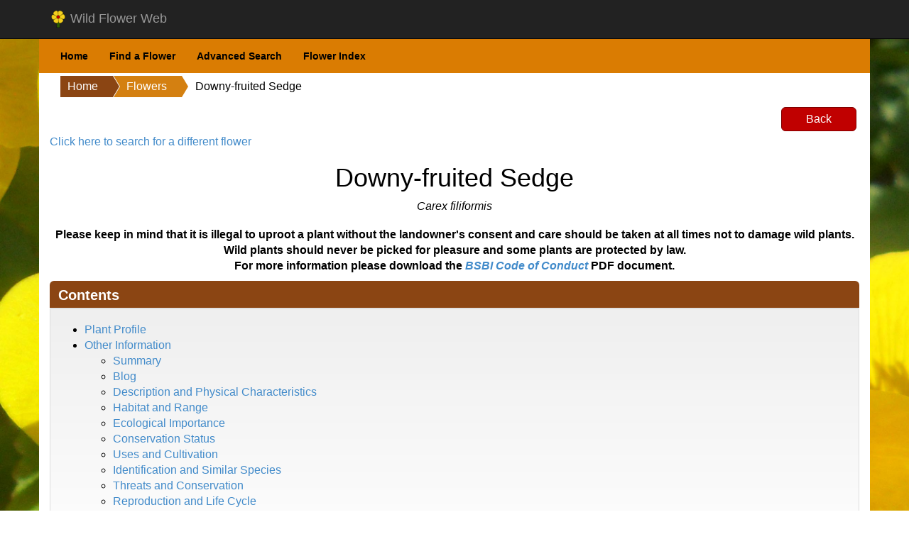

--- FILE ---
content_type: text/html; charset=utf-8
request_url: http://www.wildflowerweb.co.uk/plant/1737/downy-fruited-sedge
body_size: 9326
content:
<!DOCTYPE html>
<html>
<head>
    <meta charset="utf-8" />
    <meta name="viewport" content="width=device-width, initial-scale=1.0">
    <title>Downy Fruited Sedge: Plant Identification, Care &amp; Uses | Wildflower Web</title>
    <meta name="description" content="Get information on Downy Fruited Sedge, including plant identification, care tips, uses, and more. Learn about this plant from the experts at Wildflower Web.">
    
    <link href="http://www.wildflowerweb.co.uk/content/css" rel="stylesheet"/>

    <script src="http://www.wildflowerweb.co.uk/bundles/jquery"></script>

    <script src="http://www.wildflowerweb.co.uk/bundles/jqueryval"></script>

    <script src="http://www.wildflowerweb.co.uk/bundles/modernizr"></script>

    <script src="http://www.wildflowerweb.co.uk/bundles/flowers"></script>

    <script async src="https://www.googletagmanager.com/gtag/js?id=UA-53021006-4"></script>
    <script>
      window.dataLayer = window.dataLayer || [];
      function gtag(){dataLayer.push(arguments);}
      gtag('js',new Date());
      gtag('config', 'UA-53021006-4');
    </script>
</head>
<body>
    <script type="text/javascript">
        (function (window, document, dataLayerName, id) {
            window[dataLayerName] = window[dataLayerName] || [], window[dataLayerName].push({ start: (new Date).getTime(), event: "stg.start" }); var scripts = document.getElementsByTagName('script')[0], tags = document.createElement('script');
            function stgCreateCookie(a, b, c) { var d = ""; if (c) { var e = new Date; e.setTime(e.getTime() + 24 * c * 60 * 60 * 1e3), d = "; expires=" + e.toUTCString(); f = "; SameSite=Strict" } document.cookie = a + "=" + b + d + f + "; path=/" }
            var isStgDebug = (window.location.href.match("stg_debug") || document.cookie.match("stg_debug")) && !window.location.href.match("stg_disable_debug"); stgCreateCookie("stg_debug", isStgDebug ? 1 : "", isStgDebug ? 14 : -1);
            var qP = []; dataLayerName !== "dataLayer" && qP.push("data_layer_name=" + dataLayerName), isStgDebug && qP.push("stg_debug"); var qPString = qP.length > 0 ? ("?" + qP.join("&")) : "";
            tags.async = !0, tags.src = "https://bmsengineers.containers.piwik.pro/" + id + ".js" + qPString, scripts.parentNode.insertBefore(tags, scripts);
            !function (a, n, i) { a[n] = a[n] || {}; for (var c = 0; c < i.length; c++)!function (i) { a[n][i] = a[n][i] || {}, a[n][i].api = a[n][i].api || function () { var a = [].slice.call(arguments, 0); "string" == typeof a[0] && window[dataLayerName].push({ event: n + "." + i + ":" + a[0], parameters: [].slice.call(arguments, 1) }) } }(i[c]) }(window, "ppms", ["tm", "cm"]);
        })(window, document, 'dataLayer', '845e243f-984d-4512-863a-1af2bdac2082');
    </script>
    <div class="navbar navbar-inverse navbar-fixed-top">
        <div class="container">
            <div class="navbar-header">
                <a class="navbar-brand" href="http://www.wildflowerweb.co.uk">
                    <img src="http://www.wildflowerweb.co.uk/images/logo_24x24.png" alt="logo" />
                    Wild Flower Web
                </a>
            </div>
        </div>
    </div>
    <div class="container toolbar-admin">
        <ul class="nav navbar-nav">
            <li><a href="http://www.wildflowerweb.co.uk">Home</a></li>
            
            <li><a href="http://www.wildflowerweb.co.uk/find">Find a Flower</a></li>
            <li><a href="http://www.wildflowerweb.co.uk/advanced-search">Advanced Search</a></li>
            <li><a href="http://www.wildflowerweb.co.uk/sitemap">Flower Index</a></li>
            
        </ul>
    </div>
    
    <div class="container body-content">
        
            <ul class="breadcrumb-ul">
                <li><a href="/">Home</a></li>
                <li><a href=http://www.wildflowerweb.co.uk/find>Flowers</a></li>
<li><a href=http://www.wildflowerweb.co.uk>Downy-fruited Sedge</a></li>

            </ul>
        
<script type="text/javascript" src="http://www.wildflowerweb.co.uk/scripts/plant.js"></script>
<script type="text/javascript" src="http://www.wildflowerweb.co.uk/scripts/gallery.js"></script>
<link rel="stylesheet" href="http://www.wildflowerweb.co.uk/styles/imageGallery.css">

<form action="/plant/1737/downy-fruited-sedge" method="post">    <div class="buttonPanel floatRight">
            <a class="buttonPanelButton" href="#" onclick="javascript:parent.history.back();">Back</a>
    </div>
    <div class="clear"></div>
    <p class="search-panel-link">
        <a href="#" onclick="showSearchPanel();">Click here to search for a different flower</a>
    </p>
    <div class="search-panel displayNone">
            <fieldset>
        <legend>Search</legend>
        <p>
            <div class="floatLeft">
                <input class="search-searchText" id="SearchPanel_SearchText" name="SearchPanel.SearchText" placeholder="Enter part or all of a flower name..." type="text" value="" />
                <select class="search-habitatId" data-val="true" data-val-number="The field SelectedHabitatId must be a number." id="SearchPanel_SelectedHabitatId" name="SearchPanel.SelectedHabitatId"><option selected="selected" value="0">-- All habitats --</option>
<option value="1">Beaches</option>
<option value="2">Bogs</option>
<option value="5">Cliffs</option>
<option value="6">Ditches</option>
<option value="7">Farmland</option>
<option value="8">Fens</option>
<option value="9">Floodplains</option>
<option value="10">Gardens</option>
<option value="11">Grassland</option>
<option value="12">Heathland</option>
<option value="13">Hedgerows</option>
<option value="14">Lawns</option>
<option value="15">Marshes</option>
<option value="16">Meadows</option>
<option value="17">Moorland</option>
<option value="18">Mountains</option>
<option value="19">Mud</option>
<option value="20">Mudflats</option>
<option value="21">Parks</option>
<option value="23">Ponds</option>
<option value="24">Riverbanks</option>
<option value="25">Riversides</option>
<option value="26">Roadsides</option>
<option value="27">Rocky places</option>
<option value="29">Saltmarshes</option>
<option value="30">Sand dunes</option>
<option value="31">Scrub</option>
<option value="32">Sea cliffs</option>
<option value="33">Seaside</option>
<option value="34">Swamps</option>
<option value="35">Towns</option>
<option value="36">Walls</option>
<option value="37">Wasteland</option>
<option value="38">Water</option>
<option value="3">Waterside</option>
<option value="39">Wetland</option>
<option value="40">Woodland</option>
</select>
            </div>
            <div class="buttonPanel">
                <input type="button" value="Search" class="buttonPanelButton" onclick="search_click();" />
            </div>
                <a class="helpText" data-html="true" title="<span class='alignLeft'>Follow these steps to find the flower(s) you are looking for:<ol><li>Type into the search box part or all of a flower name, botanical name, order or family name of a flower. Leave this box blank to search for all flowers.</li><li>If you would like your search to return only flowers that exist in a particular habitat, then select a habitat from the dropdown list.</li><li>Lastly, click on the search button to produce a list of all flowers matching your search criteria.</li></ol></span>" data-toggle="tooltip">[?]</a>
        </p>
        <div class="clear"></div>
        <a href="http://www.wildflowerweb.co.uk/advanced-search">Open the Advanced Search</a>
    </fieldset>

    </div>
    <h1 class="text-center">
Downy-fruited Sedge
    </h1>
        <p class="text-center">
            <i>Carex filiformis</i>
        </p>
<div class="googleAd-CentreAlign">
<script async src="https://pagead2.googlesyndication.com/pagead/js/adsbygoogle.js?client=ca-pub-5843027830966718" crossorigin="anonymous"></script>
<ins class="adsbygoogle"
style="display:block-inline;width:728px;height:90px"
data-ad-client="ca-pub-5843027830966718"
data-ad-slot="1598849387"
data-ad-format="auto"></ins>
<script>
(adsbygoogle = window.adsbygoogle || []).push({});
</script>
</div>
<input data-val="true" data-val-number="The field SelectedHabitatId must be a number." id="SelectedHabitatId" name="SelectedHabitatId" type="hidden" value="0" /><input id="SearchText" name="SearchText" type="hidden" value="" />        <div class="clear"></div>
        <p class="text-center">
            <b>
                Please keep in mind that it is illegal to uproot a plant without the landowner's consent and care should be taken at all times not to damage wild plants. Wild plants should never be picked for pleasure and some plants are protected by law.<br />
                For more information please download the <i><a target="_blank" href="https://bsbi.org/wp-content/uploads/dlm_uploads/Code_of_Conduct.pdf">BSBI Code of Conduct</a></i> PDF document.
            </b>
        </p>
    <h2 class="header">Contents</h2>
    <div class="fieldset">
        <p />
        <ul><li><a class='pointer' onclick="scrollToAnchor('plant-profile')">Plant Profile</a></li>
<li><a class='pointer' onclick="scrollToAnchor('information')">Other Information</a><ul>
<li><a class='pointer' onclick="scrollToAnchor('summary')">Summary</a></li>
<li><a class='pointer' onclick="scrollToAnchor('blog')">Blog</a></li>
<li><a class='pointer' onclick="scrollToAnchor('description-and-physical-characteristics')">Description and Physical Characteristics</a></li>
<li><a class='pointer' onclick="scrollToAnchor('habitat-and-range')">Habitat and Range</a></li>
<li><a class='pointer' onclick="scrollToAnchor('ecological-importance')">Ecological Importance</a></li>
<li><a class='pointer' onclick="scrollToAnchor('conservation-status')">Conservation Status</a></li>
<li><a class='pointer' onclick="scrollToAnchor('uses-and-cultivation')">Uses and Cultivation</a></li>
<li><a class='pointer' onclick="scrollToAnchor('identification-and-similar-species')">Identification and Similar Species</a></li>
<li><a class='pointer' onclick="scrollToAnchor('threats-and-conservation')">Threats and Conservation</a></li>
<li><a class='pointer' onclick="scrollToAnchor('reproduction-and-life-cycle')">Reproduction and Life Cycle</a></li>
<li><a class='pointer' onclick="scrollToAnchor('cultural-significance')">Cultural Significance</a></li>
<li><a class='pointer' onclick="scrollToAnchor('invasive-potential')">Invasive Potential</a></li>
</ul>
</li>
<li><a class='pointer' onclick="scrollToAnchor('distribution-map')">Distribution Map</a></li>
</ul>

    </div>
    <a name="plant-profile"></a>
    <h2 class="header">Plant Profile</h2>
    <div class="fieldset">
        <p />
            <div class="clear"></div>
            <div class="plantRow">
                <div class="plantLeft">
                    Flowering Months:
                </div>
                <div class="plantRight">
                    <span class="month">JAN</span>&nbsp;
                    <span class="month">FEB</span>&nbsp;
                    <span class="month">MAR</span>&nbsp;
                    <span class="month">APR</span>&nbsp;
                    <span class="month-bold">MAY</span>&nbsp;
                    <span class="month-bold">JUN</span>&nbsp;
                    <span class="month-bold">JUL</span>&nbsp;
                    <span class="month">AUG</span>&nbsp;
                    <span class="month">SEP</span>&nbsp;
                    <span class="month">OCT</span>&nbsp;
                    <span class="month">NOV</span>&nbsp;
                    <span class="month">DEC</span>
                </div>
            </div>
                    <div class="clear"></div>
            <div class="plantRow">
                <div class="plantLeft">
                    Order:
                </div>
                <div class="plantRight">
                    Poales
                </div>
            </div>
                    <div class="clear"></div>
            <div class="plantRow">
                <div class="plantLeft">
                    Family:
                </div>
                <div class="plantRight">
Cyperaceae                    (Sedge)                </div>
            </div>
                    <div class="clear"></div>
            <div class="plantRow">
                <div class="plantLeft">
                    Also in this family:
                </div>
                <div class="plantRight">
                        <a href="http://www.wildflowerweb.co.uk/plant/2231/american-galingale">American Galingale</a><span>, </span>                        <a href="http://www.wildflowerweb.co.uk/plant/1712/birdsfoot-sedge">Birdsfoot Sedge</a><span>, </span>                        <a href="http://www.wildflowerweb.co.uk/plant/1725/black-alpine-sedge">Black Alpine Sedge</a><span>, </span>                        <a href="http://www.wildflowerweb.co.uk/plant/1429/black-bog-rush">Black Bog-rush</a><span>, </span>                        <a href="http://www.wildflowerweb.co.uk/plant/1512/bladder-sedge">Bladder Sedge</a><span>, </span>                        <a href="http://www.wildflowerweb.co.uk/plant/1717/bog-sedge">Bog Sedge</a><span>, </span>                        <a href="http://www.wildflowerweb.co.uk/plant/1707/bottle-sedge">Bottle Sedge</a><span>, </span>                        <a href="http://www.wildflowerweb.co.uk/plant/2283/bristle-club-rush">Bristle Club-rush</a><span>, </span>                        <a href="http://www.wildflowerweb.co.uk/plant/1727/bristle-sedge">Bristle Sedge</a><span>, </span>                        <a href="http://www.wildflowerweb.co.uk/plant/1873/broad-leaved-cotton-grass">Broad-leaved Cotton-grass</a><span>, </span>                        <a href="http://www.wildflowerweb.co.uk/plant/1740/brown-beak-sedge">Brown Beak-sedge</a><span>, </span>                        <a href="http://www.wildflowerweb.co.uk/plant/2282/brown-bog-rush">Brown Bog-rush</a><span>, </span>                        <a href="http://www.wildflowerweb.co.uk/plant/2286/chestnut-rush">Chestnut Rush</a><span>, </span>                        <a href="http://www.wildflowerweb.co.uk/plant/1719/close-headed-alpine-sedge">Close-headed Alpine Sedge</a><span>, </span>                        <a href="http://www.wildflowerweb.co.uk/plant/1720/club-sedge">Club Sedge</a><span>, </span>                        <a href="http://www.wildflowerweb.co.uk/plant/2225/common-club-rush">Common Club-rush</a><span>, </span>                        <a href="http://www.wildflowerweb.co.uk/plant/121/common-cotton-grass">Common Cotton-grass</a><span>, </span>                        <a href="http://www.wildflowerweb.co.uk/plant/1741/common-sedge">Common Sedge</a><span>, </span>                        <a href="http://www.wildflowerweb.co.uk/plant/2291/common-spike-rush">Common Spike-rush</a><span>, </span>                        <a href="http://www.wildflowerweb.co.uk/plant/1739/curved-sedge">Curved Sedge</a><span>, </span>                        <a href="http://www.wildflowerweb.co.uk/plant/155/deergrass">Deergrass</a><span>, </span>                        <a href="http://www.wildflowerweb.co.uk/plant/1759/dioecious-sedge">Dioecious Sedge</a><span>, </span>                        <a href="http://www.wildflowerweb.co.uk/plant/1714/distant-sedge">Distant Sedge</a><span>, </span>                        <a href="http://www.wildflowerweb.co.uk/plant/1732/divided-sedge">Divided Sedge</a><span>, </span>                        <a href="http://www.wildflowerweb.co.uk/plant/1715/dotted-sedge">Dotted Sedge</a><span>, </span>                        <a href="http://www.wildflowerweb.co.uk/plant/1749/dwarf-sedge">Dwarf Sedge</a><span>, </span>                        <a href="http://www.wildflowerweb.co.uk/plant/2296/dwarf-spike-rush">Dwarf Spike-rush</a><span>, </span>                        <a href="http://www.wildflowerweb.co.uk/plant/1754/estuarine-sedge">Estuarine Sedge</a><span>, </span>                        <a href="http://www.wildflowerweb.co.uk/plant/1745/false-fox-sedge">False Fox Sedge</a><span>, </span>                        <a href="http://www.wildflowerweb.co.uk/plant/1760/false-sedge">False Sedge</a><span>, </span>                        <a href="http://www.wildflowerweb.co.uk/plant/1728/few-flowered-sedge">Few-flowered Sedge</a><span>, </span>                        <a href="http://www.wildflowerweb.co.uk/plant/2293/few-flowered-spike-rush">Few-flowered Spike-rush</a><span>, </span>                        <a href="http://www.wildflowerweb.co.uk/plant/1744/fibrous-tussock-sedge">Fibrous Tussock Sedge</a><span>, </span>                        <a href="http://www.wildflowerweb.co.uk/plant/1508/fingered-sedge">Fingered Sedge</a><span>, </span>                        <a href="http://www.wildflowerweb.co.uk/plant/1718/flat-sedge">Flat Sedge</a><span>, </span>                        <a href="http://www.wildflowerweb.co.uk/plant/1700/flea-sedge">Flea Sedge</a><span>, </span>                        <a href="http://www.wildflowerweb.co.uk/plant/2285/floating-club-rush">Floating Club-rush</a><span>, </span>                        <a href="http://www.wildflowerweb.co.uk/plant/1709/gingerbread-sedge">Gingerbread Sedge</a><span>, </span>                        <a href="http://www.wildflowerweb.co.uk/plant/558/glaucous-sedge">Glaucous Sedge</a><span>, </span>                        <a href="http://www.wildflowerweb.co.uk/plant/1721/great-fen-sedge">Great Fen Sedge</a><span>, </span>                        <a href="http://www.wildflowerweb.co.uk/plant/1708/greater-pond-sedge">Greater Pond Sedge</a><span>, </span>                        <a href="http://www.wildflowerweb.co.uk/plant/1546/greater-tussock-sedge">Greater Tussock Sedge</a><span>, </span>                        <a href="http://www.wildflowerweb.co.uk/plant/1710/green-ribbed-sedge">Green-ribbed Sedge</a><span>, </span>                        <a href="http://www.wildflowerweb.co.uk/plant/2226/grey-club-rush">Grey Club-rush</a><span>, </span>                        <a href="http://www.wildflowerweb.co.uk/plant/1729/grey-sedge">Grey Sedge</a><span>, </span>                        <a href="http://www.wildflowerweb.co.uk/plant/1738/hair-sedge">Hair Sedge</a><span>, </span>                        <a href="http://www.wildflowerweb.co.uk/plant/1421/hairy-sedge">Hairy Sedge</a><span>, </span>                        <a href="http://www.wildflowerweb.co.uk/plant/1747/haresfoot-sedge">Haresfoot Sedge</a><span>, </span>                        <a href="http://www.wildflowerweb.co.uk/plant/122/hares-tail-cotton-grass">Hare&#39;s-tail Cotton-grass</a><span>, </span>                        <a href="http://www.wildflowerweb.co.uk/plant/1621/heath-sedge">Heath Sedge</a><span>, </span>                        <a href="http://www.wildflowerweb.co.uk/plant/435/hop-sedge">Hop Sedge</a><span>, </span>                        <a href="http://www.wildflowerweb.co.uk/plant/1731/large-yellow-sedge">Large Yellow Sedge</a><span>, </span>                        <a href="http://www.wildflowerweb.co.uk/plant/1618/lesser-pond-sedge">Lesser Pond Sedge</a><span>, </span>                        <a href="http://www.wildflowerweb.co.uk/plant/1716/lesser-tussock-sedge">Lesser Tussock Sedge</a><span>, </span>                        <a href="http://www.wildflowerweb.co.uk/plant/1736/long-bracted-sedge">Long-bracted Sedge</a><span>, </span>                        <a href="http://www.wildflowerweb.co.uk/plant/2292/many-stalked-spike-rush">Many-stalked Spike-rush</a><span>, </span>                        <a href="http://www.wildflowerweb.co.uk/plant/1735/mountain-bog-sedge">Mountain Bog Sedge</a><span>, </span>                        <a href="http://www.wildflowerweb.co.uk/plant/2295/needle-spike-rush">Needle Spike-rush</a><span>, </span>                        <a href="http://www.wildflowerweb.co.uk/plant/2236/northern-deergrass">Northern Deergrass</a><span>, </span>                        <a href="http://www.wildflowerweb.co.uk/plant/2249/northern-spike-rush">Northern Spike-rush</a><span>, </span>                        <a href="http://www.wildflowerweb.co.uk/plant/1705/oval-sedge">Oval Sedge</a><span>, </span>                        <a href="http://www.wildflowerweb.co.uk/plant/1722/pale-sedge">Pale Sedge</a><span>, </span>                        <a href="http://www.wildflowerweb.co.uk/plant/436/pendulous-sedge">Pendulous Sedge</a><span>, </span>                        <a href="http://www.wildflowerweb.co.uk/plant/1751/perennial-sedge">Perennial Sedge</a><span>, </span>                        <a href="http://www.wildflowerweb.co.uk/plant/1608/pill-sedge">Pill Sedge</a><span>, </span>                        <a href="http://www.wildflowerweb.co.uk/plant/1711/prickly-sedge">Prickly Sedge</a><span>, </span>                        <a href="http://www.wildflowerweb.co.uk/plant/1557/remote-sedge">Remote Sedge</a><span>, </span>                        <a href="http://www.wildflowerweb.co.uk/plant/1762/rock-sedge">Rock Sedge</a><span>, </span>                        <a href="http://www.wildflowerweb.co.uk/plant/2276/round-headed-club-rush">Round-headed Club-rush</a><span>, </span>                        <a href="http://www.wildflowerweb.co.uk/plant/1748/russet-sedge">Russet Sedge</a><span>, </span>                        <a href="http://www.wildflowerweb.co.uk/plant/1753/salt-sedge">Salt Sedge</a><span>, </span>                        <a href="http://www.wildflowerweb.co.uk/plant/1743/sand-sedge">Sand Sedge</a><span>, </span>                        <a href="http://www.wildflowerweb.co.uk/plant/1726/scorched-alpine-sedge">Scorched Alpine Sedge</a><span>, </span>                        <a href="http://www.wildflowerweb.co.uk/plant/109/sea-club-rush">Sea Club-rush</a><span>, </span>                        <a href="http://www.wildflowerweb.co.uk/plant/1724/sheathed-sedge">Sheathed Sedge</a><span>, </span>                        <a href="http://www.wildflowerweb.co.uk/plant/2284/slender-club-rush">Slender Club-rush</a><span>, </span>                        <a href="http://www.wildflowerweb.co.uk/plant/1874/slender-cotton-grass">Slender Cotton-grass</a><span>, </span>                        <a href="http://www.wildflowerweb.co.uk/plant/1742/slender-sedge">Slender Sedge</a><span>, </span>                        <a href="http://www.wildflowerweb.co.uk/plant/2294/slender-spike-rush">Slender Spike-rush</a><span>, </span>                        <a href="http://www.wildflowerweb.co.uk/plant/1756/slender-tufted-sedge">Slender Tufted Sedge</a><span>, </span>                        <a href="http://www.wildflowerweb.co.uk/plant/1752/smooth-stalked-sedge">Smooth-stalked Sedge</a><span>, </span>                        <a href="http://www.wildflowerweb.co.uk/plant/1750/soft-leaved-sedge">Soft-leaved Sedge</a><span>, </span>                        <a href="http://www.wildflowerweb.co.uk/plant/1454/spiked-sedge">Spiked Sedge</a><span>, </span>                        <a href="http://www.wildflowerweb.co.uk/plant/1523/spring-sedge">Spring Sedge</a><span>, </span>                        <a href="http://www.wildflowerweb.co.uk/plant/1706/star-sedge">Star Sedge</a><span>, </span>                        <a href="http://www.wildflowerweb.co.uk/plant/1761/starved-wood-sedge">Starved Wood Sedge</a><span>, </span>                        <a href="http://www.wildflowerweb.co.uk/plant/1758/stiff-sedge">Stiff Sedge</a><span>, </span>                        <a href="http://www.wildflowerweb.co.uk/plant/1733/string-sedge">String Sedge</a><span>, </span>                        <a href="http://www.wildflowerweb.co.uk/plant/2230/sweet-galingale">Sweet Galingale</a><span>, </span>                        <a href="http://www.wildflowerweb.co.uk/plant/1734/tall-bog-sedge">Tall Bog Sedge</a><span>, </span>                        <a href="http://www.wildflowerweb.co.uk/plant/1713/tawny-sedge">Tawny Sedge</a><span>, </span>                        <a href="http://www.wildflowerweb.co.uk/plant/1610/thin-spiked-wood-sedge">Thin-spiked Wood Sedge</a><span>, </span>                        <a href="http://www.wildflowerweb.co.uk/plant/2227/triangular-club-rush">Triangular Club-rush</a><span>, </span>                        <a href="http://www.wildflowerweb.co.uk/plant/1746/true-fox-sedge">True Fox Sedge</a><span>, </span>                        <a href="http://www.wildflowerweb.co.uk/plant/1757/tufted-sedge">Tufted Sedge</a><span>, </span>                        <a href="http://www.wildflowerweb.co.uk/plant/1755/water-sedge">Water Sedge</a><span>, </span>                        <a href="http://www.wildflowerweb.co.uk/plant/1704/white-beak-sedge">White Beak-sedge</a><span>, </span>                        <a href="http://www.wildflowerweb.co.uk/plant/1730/white-sedge">White Sedge</a><span>, </span>                        <a href="http://www.wildflowerweb.co.uk/plant/2228/wood-club-rush">Wood Club-rush</a><span>, </span>                        <a href="http://www.wildflowerweb.co.uk/plant/1609/wood-sedge">Wood Sedge</a><span>, </span>                        <a href="http://www.wildflowerweb.co.uk/plant/1723/yellow-sedge">Yellow Sedge</a>                </div>
            </div>
                    <div class="clear"></div>
            <div class="plantRow">
                <div class="plantLeft">
                    Type:
                </div>
                <div class="plantRight">
                    Flower
                </div>
            </div>
                    <div class="clear"></div>
            <div class="plantRow">
                <div class="plantLeft">
                    Life Cycle:
                </div>
                <div class="plantRight">
                    Perennial
                </div>
            </div>
                    <div class="clear"></div>
            <div class="plantRow">
                <div class="plantLeft">
                    Maximum Size:
                </div>
                <div class="plantRight">
                    30 centimetres tall
                </div>
            </div>
                    <div class="clear"></div>
            <div class="plantRow">
                <div class="plantLeft">
                    Habitats:
                </div>
                <div class="plantRight">
                    Bogs, gardens, grassland, marshes, riverbanks, riversides, roadsides, waterside, wetland, woodland.
                </div>
            </div>
                    <div class="clear"></div>
            <div class="plantRow">
                <div class="plantLeft">
                    <br />Flower:
                </div>
                <div class="plantRight">
                            <div class="floatLeft" style="font-weight:bold;font-size:36px;color:#964b00">&#10047;</div>
                        <div style="float:left;padding:18px 0 18px 12px;">
                            Brown, no <text>petals</text>
                        </div>
                </div>
            </div>
                    <div class="clear"></div>
            <div class="plantRow">
                    <div class="plantLeft height1">
                        <text>&nbsp;</text>
                    </div>
                <div class="plantRight">
                    Carex filiformis, commonly called Downy-fruited Sedge, typically flowers from late spring into early summer, around May to July. The flowering stems are slender and often nodding, bearing a few narrow, cylindrical spikes. These usually consist of a terminal male spike and 1–3 lower female spikes. The glumes are pale brown or straw-coloured and relatively inconspicuous. The flower spikes are modest in appearance but gracefully arranged on long, wiry stalks, often drooping under their own weight.
                </div>
            </div>
                    <div class="clear"></div>
            <div class="plantRow">
                <div class="plantLeft">
                    Fruit:
                </div>
                <div class="plantRight">
                    This species is named for its downy, hairy perigynia (the sac-like structures enclosing the fruit), which are softly covered in fine hairs — a rare trait among British Carex species. The perigynia are oval and taper to a short beak. Inside, the achene is small, smooth, and brown. Fruiting occurs from June through August. The hairiness of the fruiting structures is a key diagnostic feature and may assist in seed dispersal by clinging to passing animals.
                </div>
            </div>
                    <div class="clear"></div>
            <div class="plantRow">
                <div class="plantLeft">
                    Leaves:
                </div>
                <div class="plantRight">
                    The leaves of Carex filiformis are narrow (typically 1–2 mm wide), bright green, and softly textured, often matching or exceeding the flowering stems in length. They grow in graceful, arching clumps, giving the plant a fine, hair-like overall appearance. The leaf sheaths are also sometimes slightly hairy. This sedge prefers damp, open environments such as calcareous fens, wet meadows, and lightly wooded margins with alkaline soils.
                </div>
            </div>
                            <div class="clear"></div>
            <div class="plantRow">
                <div class="plantLeft">
                    Fragrance:
                </div>
                <div class="plantRight">
                    This sedge does not emit any fragrance. Like most sedges, it relies on wind pollination and has no evolutionary need for floral scent. The leaves and stems are also unscented, even when bruised or crushed.
                </div>
            </div>
                    <div class="clear"></div>
            <div class="plantRow">
                <div class="plantLeft">
                    Other Names:
                </div>
                <div class="plantRight">
                    Slender Sedge, Thread-like Sedge.
                </div>
            </div>
                    <div class="clear"></div>
            <div class="plantRow">
                <div class="plantLeft">
                    Frequency (UK):
                </div>
                <div class="plantRight">
                    Rarely seen&nbsp;&nbsp;
                </div>
                <div class="star-rating">
                            <img src="http://www.wildflowerweb.co.uk/Images/Icons/star1.png" />
                            <img src="http://www.wildflowerweb.co.uk/Images/Icons/star2.png" />
                            <img src="http://www.wildflowerweb.co.uk/Images/Icons/star2.png" />
                            <img src="http://www.wildflowerweb.co.uk/Images/Icons/star2.png" />
                            <img src="http://www.wildflowerweb.co.uk/Images/Icons/star2.png" />
                </div>
            </div>
    </div>
<div class="googleAd-CentreAlign">
<script async src="https://pagead2.googlesyndication.com/pagead/js/adsbygoogle.js?client=ca-pub-5843027830966718" crossorigin="anonymous"></script>
<ins class="adsbygoogle"
style="display:block-inline;width:728px;height:90px"
data-ad-client="ca-pub-5843027830966718"
data-ad-slot="1598849387"
data-ad-format="auto"></ins>
<script>
(adsbygoogle = window.adsbygoogle || []).push({});
</script>
</div>
        <a name="information"></a>
        <h2 class="header">
Other Information        </h2>
        <div class="fieldset">
            <p>
                <a name="summary"></a><h2>Summary</h2>
Carex filiformis, also known as Thread-like Sedge or Slender Sedge, is a species of sedge that is native to North America, specifically in Canada and the United States. It is a perennial herb that typically grows in wetland habitats such as marshes, bogs, and along the edges of streams and rivers. The plant has long, narrow leaves and small, inconspicuous brownish or greenish flowers that grow in spikes. It is often used as an ornamental plant in gardens and is also sometimes grown for its medicinal properties. It is considered a common species in many areas and not considered of conservation concern.

<hr />
<a name="blog"></a><h2>Blog</h2>

<p>Downy-fruited Sedge, Carex filiformis, is a small, herbaceous perennial plant belonging to the sedge family, Cyperaceae. It is a native of North America and is widely distributed throughout the eastern and central parts of the continent. The plant is commonly found in wetland habitats such as marshes, swamps, and bogs.</p>

<a name="description-and-physical-characteristics"></a><h3>Description and Physical Characteristics</h3>

<p>The Downy-fruited Sedge typically grows up to a height of 20 to 30 cm. The leaves are slender, thread-like, and bright green in color. The plant produces small, inconspicuous flowers that are borne in clusters called spikes. The spikes are cylindrical, about 2-3 cm long, and are produced at the tips of the stems. The flowers are wind-pollinated and produce small, dry fruits called achenes. The achenes are covered with long, white hairs, giving the plant its characteristic &quot;downy&quot; appearance.</p>

<a name="habitat-and-range"></a><h3>Habitat and Range</h3>

<p>Downy-fruited Sedge is a wetland plant that prefers wet soils and moist conditions. It can be found in a variety of wetland habitats such as marshes, swamps, and bogs. The plant is widely distributed throughout the eastern and central parts of North America, from Newfoundland and Labrador to Minnesota, south to Florida and Louisiana.</p>

<a name="ecological-importance"></a><h3>Ecological Importance</h3>

<p>Downy-fruited Sedge plays an important role in wetland ecosystems. The plant provides habitat for a variety of wildlife species such as birds, insects, and small mammals. The sedge&#39;s dense, fibrous root system helps to stabilize wetland soils, prevent erosion, and filter pollutants from water.</p>

<a name="conservation-status"></a><h3>Conservation Status</h3>

<p>The Downy-fruited Sedge is considered to be a relatively common species with a stable population. However, like many wetland plants, it is threatened by habitat loss and degradation. Wetland loss and degradation are primarily caused by human activities such as land development, agriculture, and resource extraction. Conservation efforts to protect wetlands and their associated plant and animal species are crucial to maintaining healthy ecosystems.</p>

<p>Downy-fruited Sedge, Carex filiformis, is a small, herbaceous perennial plant that is widely distributed throughout the eastern and central parts of North America. The plant plays an important role in wetland ecosystems, providing habitat for a variety of wildlife species and helping to stabilize wetland soils. While the species is considered to be relatively common, conservation efforts to protect wetland habitats and their associated plant and animal species are crucial to maintaining healthy ecosystems.</p>

<a name="uses-and-cultivation"></a><h3>Uses and Cultivation</h3>

<p>Downy-fruited Sedge is not typically cultivated for ornamental purposes, but it does have a few practical uses. The fibrous roots of the plant were historically used by indigenous peoples to make cordage, baskets, and mats. The plant is also used in wetland restoration projects to help stabilize soil and filter pollutants.</p>

<a name="identification-and-similar-species"></a><h3>Identification and Similar Species</h3>

<p>Downy-fruited Sedge can be distinguished from other sedges by its bright green, thread-like leaves and the distinctive white hairs covering its achenes. Similar species include the closely related Fine-leaved Sedge (Carex lasiocarpa) and the more widespread Fox Sedge (Carex vulpinoidea). Fine-leaved Sedge has a similar appearance but can be distinguished by its more northern distribution and the absence of white hairs on its achenes. Fox Sedge has wider leaves and larger spikes than Downy-fruited Sedge.</p>

<a name="threats-and-conservation"></a><h3>Threats and Conservation</h3>

<p>As mentioned earlier, Downy-fruited Sedge is threatened by habitat loss and degradation due to human activities such as land development, agriculture, and resource extraction. Wetlands are particularly vulnerable to these types of activities, as they are often seen as &quot;wasteland&quot; and are drained or filled to make way for development. Additionally, wetlands are often impacted by pollution from agricultural runoff, urban stormwater, and other sources.</p>

<p>Conservation efforts to protect wetlands and their associated plant and animal species are crucial to maintaining healthy ecosystems. Wetland restoration and management efforts can help to stabilize wetland soils, reduce pollution, and provide habitat for a variety of species. Additionally, education and outreach efforts can help raise awareness about the importance of wetlands and the need to protect them.</p>

<p>Downy-fruited Sedge is a small but important plant that plays an important role in wetland ecosystems. The plant provides habitat for wildlife, helps to stabilize soils, and is used in wetland restoration projects. While the species is considered to be relatively common, it is threatened by habitat loss and degradation, and conservation efforts are necessary to protect wetland habitats and their associated plant and animal species.</p>

<a name="reproduction-and-life-cycle"></a><h3>Reproduction and Life Cycle</h3>

<p>Downy-fruited Sedge reproduces both sexually, through the production of flowers and seeds, and asexually, through the production of rhizomes. The plant flowers from late spring to early summer, and the seeds are typically dispersed by the wind. The plant&#39;s rhizomes help it to spread and colonize new areas, making it an effective competitor in wetland habitats.</p>

<a name="cultural-significance"></a><h3>Cultural Significance</h3>

<p>While Downy-fruited Sedge does not have any significant cultural or medicinal uses in modern times, it has a rich history of use by indigenous peoples in North America. The fibrous roots of the plant were used to make cordage, baskets, and mats, and the plant was considered to have spiritual significance by some indigenous cultures. Today, the plant is sometimes used in wetland restoration projects to help stabilize soil and filter pollutants, highlighting its ongoing importance to modern society.</p>

<a name="invasive-potential"></a><h3>Invasive Potential</h3>

<p>Downy-fruited Sedge is not considered to be an invasive species, but it can become weedy in some situations, particularly in disturbed wetland habitats. The plant&#39;s rhizomatous growth habit allows it to spread quickly and compete with other wetland species. While the species is not considered a major threat to wetland ecosystems, it is important to monitor its growth and spread in areas where wetland restoration efforts are underway.</p>

<p>In conclusion, Downy-fruited Sedge is a small but ecologically important plant that plays a key role in wetland ecosystems. The plant provides habitat for wildlife, helps to stabilize soils, and is used in wetland restoration projects. While it is not considered to be an invasive species, it can become weedy in some situations, highlighting the importance of monitoring its growth in wetland habitats. The plant also has a rich cultural history, and its fibrous roots were historically used by indigenous peoples to make cordage, baskets, and mats.</p>

<hr />
            </p>
        </div>
<div class="googleAd-CentreAlign">
<script async src="https://pagead2.googlesyndication.com/pagead/js/adsbygoogle.js?client=ca-pub-5843027830966718" crossorigin="anonymous"></script>
<ins class="adsbygoogle"
style="display:block-inline;width:728px;height:90px"
data-ad-client="ca-pub-5843027830966718"
data-ad-slot="1598849387"
data-ad-format="auto"></ins>
<script>
(adsbygoogle = window.adsbygoogle || []).push({});
</script>
</div>
        <a name="distribution-map"></a>
        <h2 class="header">Distribution Map</h2>
        <div class="fieldset">
            <p />
            <p class="xSmallText text-center">
                Reproduced by kind permission of the BSBI.
            </p>
            <div class="distribution-map-panel">
                <img src="https://database.bsbi.org/atlas/hectadmap.php?spid=375" class="distribution-map" />
            </div>
            <div class="clear"></div>
            <p class="text-center">
                <a href="https://database.bsbi.org/atlas/map_page.php?spid=375" target="_blank">Click to open an Interactive Map</a>
            </p>
        </div>
</form>
    </div>
    <footer>
        
        <p><i>&copy; 2026 - Wild Flower Web • Website by Aaron Kitching • All Rights Reserved</i><hr class="width150" />
            <a href="/terms-and-conditions">Terms and Conditions</a></p>
    </footer>
    <input type="hidden" class="ga-tracking-code" value="" />
    <script src="http://www.wildflowerweb.co.uk/bundles/bootstrap"></script>

    
</body>
</html>

--- FILE ---
content_type: text/html; charset=utf-8
request_url: https://www.google.com/recaptcha/api2/aframe
body_size: 257
content:
<!DOCTYPE HTML><html><head><meta http-equiv="content-type" content="text/html; charset=UTF-8"></head><body><script nonce="eJdMDcRJQbSuqZoAoDt_qQ">/** Anti-fraud and anti-abuse applications only. See google.com/recaptcha */ try{var clients={'sodar':'https://pagead2.googlesyndication.com/pagead/sodar?'};window.addEventListener("message",function(a){try{if(a.source===window.parent){var b=JSON.parse(a.data);var c=clients[b['id']];if(c){var d=document.createElement('img');d.src=c+b['params']+'&rc='+(localStorage.getItem("rc::a")?sessionStorage.getItem("rc::b"):"");window.document.body.appendChild(d);sessionStorage.setItem("rc::e",parseInt(sessionStorage.getItem("rc::e")||0)+1);localStorage.setItem("rc::h",'1769099062271');}}}catch(b){}});window.parent.postMessage("_grecaptcha_ready", "*");}catch(b){}</script></body></html>